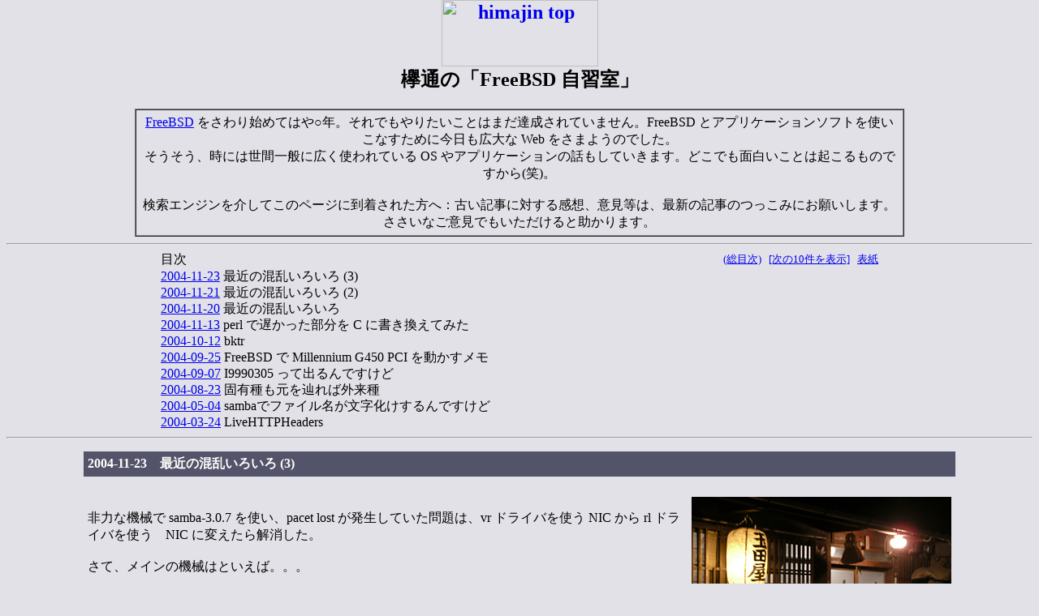

--- FILE ---
content_type: text/html; charset=Shift_JIS
request_url: http://www.himajin.net/diary/p.php3?640/18
body_size: 17952
content:
<html>

<head>
<meta http-equiv="Content-Type" content="text/html; charset=Shift_JIS">
<link rel="alternate" type="application/rss+xml" title="RSS" href="http://www.himajin.net/nikki/rss/?640">
<title>欅通の「FreeBSD 自習室」</title>
</head>

<body bgcolor="#E1E1E7" text="#000000" topmargin="0">
<script LANGUAGE="JavaScript">
      <!--
      function openWin(url) {
          return false;
      }
      // -->
</script>
<script LANGUAGE="JavaScript1.1">
      <!--
      var w = window;
      function openWin(url) {
         if ((w == window) || w.closed) {
            w = open(url, "_blank", "width=500,height=220,resizable=yes");
         } else {
            w.focus();
         }
         return(false);
      }
      // -->
</script>

<div align="right"> </div>
<h2 align="center"><a href="/"><img src="../images/himajin_200.gif" width="193" height="82"
alt="himajin top" align="middle" border="0"></a><br>
<font color="#000000">
欅通の「FreeBSD 自習室」<br>
</font></h2>
<div align="center"><center>

<table border="1" width="75%" cellspacing="0" cellpadding="5">
  <tr>
    <td width="100%" align="center"><a href="http://www.jp.freebsd.org/">FreeBSD</a> をさわり始めてはや○年。それでもやりたいことはまだ達成されていません。FreeBSD とアプリケーションソフトを使いこなすために今日も広大な Web をさまようのでした。<br>
そうそう、時には世間一般に広く使われている OS やアプリケーションの話もしていきます。どこでも面白いことは起こるものですから(笑)。<br>
<br>
検索エンジンを介してこのページに到着された方へ：古い記事に対する感想、意見等は、最新の記事のつっこみにお願いします。ささいなご意見でもいただけると助かります。</td>
  </tr>
</table>
</center></div>
<hr>
<div align="center">

<table border="0" cellpadding="0" cellspacing="0" width="70%">
  <tr>
    <td align="left">
    目次
    </td>
    <td align="right">
      <font size="2">
<a href="p.php3?640/i">(総目次)</a>&nbsp;&nbsp;
<a href="p.php3?640/28/10">[次の10件を表示]</a>&nbsp;&nbsp;
<a href="/">表紙</a>
      </font>
    </td>
  </tr>
  <tr><td colspan="2" width="100%"><p style="line-height: 130%">
<a href="#522938">2004-11-23</a>  最近の混乱いろいろ (3)<br>
<a href="#522206">2004-11-21</a>  最近の混乱いろいろ (2)<br>
<a href="#521915">2004-11-20</a>  最近の混乱いろいろ<br>
<a href="#519430">2004-11-13</a>  perl で遅かった部分を C に書き換えてみた<br>
<a href="#507814">2004-10-12</a>  bktr<br>
<a href="#501463">2004-09-25</a>  FreeBSD で Millennium G450 PCI を動かすメモ<br>
<a href="#494126">2004-09-07</a>  I9990305 って出るんですけど<br>
<a href="#487038">2004-08-23</a>  固有種も元を辿れば外来種<br>
<a href="#424982">2004-05-04</a>  sambaでファイル名が文字化けするんですけど<br>
<a href="#396518">2004-03-24</a>  LiveHTTPHeaders<br>
  </p></td>
  </tr>
</table>
</div>

<hr>
<div align="center">

<p align="center"><a name="522938"></a></p>

<table border="0" cellpadding="5" cellspacing="0" width="85%">
  <tr>
    <td width="100%" bgcolor="#535469" colspan="2"><font color="#FFFFFF"><b>2004-11-23　最近の混乱いろいろ (3)</b></font></td>
  </tr>
  <tr>
    <td width="100%" colspan="2"><p style="line-height: 130%"><br><img src="http://img.himajin.net:8080/c236/506.jpg"  align="right"><p>非力な機械で samba-3.0.7 を使い、pacet lost が発生していた問題は、vr ドライバを使う NIC から rl ドライバを使う　NIC に変えたら解消した。<br>
<br>
さて、メインの機械はといえば。。。<br>
<br>
さまざまな不具合を解決する糸口になればと、RELENG_4 をビルドしてみた。mergemaster の最後でふとおもいついたこと。「もしかして、前回は MAKEDEV all 忘れてたかも？」わざわざ前の状態に戻して試す気はないけど、可能性は大きい。RELENG_4 をインストールした後は、X の不具合も解消された。しっかり確認してないけど、/dev/null も問題なさそう。<br>
<br>
おかしいときは自分を疑ってみることですな。<br>
<br>
しかし、ja-samba-2.2.11 の問題は解決してないのだ。ひと段落ついたら samba 3.0.x 使ってみることにしよう。 </td>
  </tr>
  <tr>
    <td colspan="2" width="100%"><p align="right"><font size="2">
    <a href="#top">先頭</a> <a href="../index.html">表紙</a></font></p></td>
  </tr>
  <tr>
    <td width="20"></td>
    <td width="100%"></td>
  </tr>
</table>
</div><div align="center">

<p align="center"><a name="522206"></a></p>

<table border="0" cellpadding="5" cellspacing="0" width="85%">
  <tr>
    <td width="100%" bgcolor="#535469" colspan="2"><font color="#FFFFFF"><b>2004-11-21　最近の混乱いろいろ (2)</b></font></td>
  </tr>
  <tr>
    <td width="100%" colspan="2"><p style="line-height: 130%"><br><img src="http://img.himajin.net:8080/c236/142.jpg"  align="right"><p>昨日より、状況は一進一退。<br>
<br>
別の機械で samba-3.0.7 を試す。HEX が使えないんですね。ファイル名に EUC-JP を使う場合、PHP や Namazu で問題が発生しなければよいのだけれど。半角カナが存在した場合に問題は発生しないのか。確認事項が増えてしまった。大量のファイルのコピーは途中で packet loss が発生する模様。機械が非力なせいか、LAN カードの問題か。<br>
<br>
cannaserver は /etc/rc.conf に canna_enable="yes" だったか、そんな感じの設定をすればok。<br>
<br>
X が変。xrdb がまともに動いてないみたい。.xinitrc に kinput2 を起動するよう記述してあるのに起動してないっぽい。WinodowMaker にて、背景の変更ができない。 </td>
  </tr>
  <tr>
    <td colspan="2" width="100%"><p align="right"><font size="2">
    <a href="#top">先頭</a> <a href="../index.html">表紙</a></font></p></td>
  </tr>
  <tr>
    <td width="20"></td>
    <td width="100%"></td>
  </tr>
</table>
</div><div align="center">

<p align="center"><a name="521915"></a></p>

<table border="0" cellpadding="5" cellspacing="0" width="85%">
  <tr>
    <td width="100%" bgcolor="#535469" colspan="2"><font color="#FFFFFF"><b>2004-11-20　最近の混乱いろいろ</b></font></td>
  </tr>
  <tr>
    <td width="100%" colspan="2"><p style="line-height: 130%"><br><img src="http://img.himajin.net:8080/c236/029.jpg"  align="right"><p>1年くらいアップデートしていなかった FreeBSD マシンをなるべく新しい状態にすべく、作業を進めています。その際に生じたトラブルや、継続中のトラブルをメモしてみます。<br>
<br>
5.3-R までバージョンを上げるゆとりがないので、RELENG_4_10 を追いかける。mergemaster も終え、マルチユーザーモードに移行したら何かおかしい。異様に不安定。慌てふためいているとリブートしてしまった。その後は何事もなかったかのように動き始めた。。。そっか、mergemaster まで済んだら再起動しないといけなかったんだ。<br>
<br>
/dev/null のパーミッションが以前と変わってしまったという話、ML でも見かけたような気がするけど、結局どうしたらいいのかわからない。<br>
<br>
ja-samba-2.2.11 に Windows2000 から小さなファイルを大量にコピーするとリブートしてしまう。今まで大量のコピーなど行ったことがなかったので気づかなかった。samba-3.0.7 にすれば解決するかな。致命的だし、遅かれ早かれ移行しなければならないので、入れ替えてみるか。<br>
<br>
canna もバージョンアップ。FreeBSD 起動時に cannaserver が立ち上がってないような。時間切れで確認不足。<br>
<br>
mknmz が動かなくなっている。ChaSen や Namazu のアップデートはまだなので、アップデートすれば直るかも。必然的に設定も確認し直すことになるし。 </td>
  </tr>
  <tr>
    <td colspan="2" width="100%"><p align="right"><font size="2">
    <a href="#top">先頭</a> <a href="../index.html">表紙</a></font></p></td>
  </tr>
  <tr>
    <td width="20"></td>
    <td width="100%"></td>
  </tr>
</table>
</div><div align="center">

<p align="center"><a name="519430"></a></p>

<table border="0" cellpadding="5" cellspacing="0" width="85%">
  <tr>
    <td width="100%" bgcolor="#535469" colspan="2"><font color="#FFFFFF"><b>2004-11-13　perl で遅かった部分を C に書き換えてみた</b></font></td>
  </tr>
  <tr>
    <td width="100%" colspan="2"><p style="line-height: 130%"><br><img src="http://img.himajin.net:8080/c234/871.jpg"  align="right"><p>静止画像の処理で時間のかかっていた部分を C に書き換えることにしました。C なんて数年に一回、ほんの小さなプログラムを作る程度なので、細かいことはほとんど忘れています。思い出すためにざっと復習。せっかくだから<a href="http://www.amazon.co.jp/exec/obidos/ASIN/4320026926/249-8742937-0729126">『プログラミング言語C』</a>(共立出版)を買ってみたり。さすが293刷となるほどの定番だけに、しっかりした教科書です。<br>
<br>
perl から呼び出すために perlxs も勉強。マニュアルの<a href="http://www.kt.rim.or.jp/~kbk/perl5.005/perlxs.html">日本語訳</a>などを確認のため英語版のマニュアルと比較しつつ、必要な部分をよく読んだら、何とか動くものができあがりました。<br>
<br>
perl だけでは80秒かかっていたものが、2秒で終了するようになりました。全て C で書いてしまえば一瞬で終了しそうですが、2秒なら実用上充分な速度なのでこれでよしとしよう。 </td>
  </tr>
  <tr>
    <td colspan="2" width="100%"><p align="right"><font size="2">
    <a href="#top">先頭</a> <a href="../index.html">表紙</a></font></p></td>
  </tr>
  <tr>
    <td width="20"></td>
    <td width="100%"></td>
  </tr>
</table>
</div><div align="center">

<p align="center"><a name="507814"></a></p>

<table border="0" cellpadding="5" cellspacing="0" width="85%">
  <tr>
    <td width="100%" bgcolor="#535469" colspan="2"><font color="#FFFFFF"><b>2004-10-12　bktr</b></font></td>
  </tr>
  <tr>
    <td width="100%" colspan="2"><p style="line-height: 130%"><br><img src="http://img.himajin.net:8080/c229/354.jpg"  align="right"><p>FreeBSD から Bt848 とか Bt878 を使うメモ。<br>
古いバージョンで試したことはあるけど、FreeBSD 5.2.1 で何か変わってないかチェック。<br>
<br>
bktr.ko を適当なところで読み込んで、fxtv とか Xawtv を起動すればよい。<br>
kernel を作り直す必要もないから楽ですね。<br>
<br>
で、キャプチャした静止画像を少々加工するために perl を使ってみたのですが、やはり遅いです。C を勉強するしかないか。 </td>
  </tr>
  <tr>
    <td colspan="2" width="100%"><p align="right"><font size="2">
    <a href="#top">先頭</a> <a href="../index.html">表紙</a></font></p></td>
  </tr>
  <tr>
    <td width="20"></td>
    <td width="100%"></td>
  </tr>
</table>
</div><div align="center">

<p align="center"><a name="501463"></a></p>

<table border="0" cellpadding="5" cellspacing="0" width="85%">
  <tr>
    <td width="100%" bgcolor="#535469" colspan="2"><font color="#FFFFFF"><b>2004-09-25　FreeBSD で Millennium G450 PCI を動かすメモ</b></font></td>
  </tr>
  <tr>
    <td width="100%" colspan="2"><p style="line-height: 130%"><br><img src="http://img.himajin.net:8080/c226/353.jpg"  align="right"><p>FreeBSD は RELENG_5_2 です。<br>
X は ports から xorg-6.7.0_1 をインストール。<br>
xorgcfg を使ったり、エディタで編集したりして適当に xorg.conf の設定を行う。<br>
設定後に xinit で起動してみると、解像度が高くならないことに気づく。<br>
X は mga_hal がないとか言ってる。<br>
まじめに<a href="http://www.freedesktop.org/~xorg/X11R6.8.0/doc/mga.4.html">ドキュメント</a>を読むと、Matrox のサイトから入手できるらしいことがわかる。ドキュメントのバージョンが違うのはこの際無視。<br>
でも、<a href="http://www.matrox.com/mga/support/drivers/latest/home.cfm">Linux 用のドライバ</a>しか存在しないらしい。<br>
あきらめずにぐぐったら、<a href="http://www.freebsd.de/archive/de-bsd-questions/de-bsd-questions.200307/0139.html">ドイツ語の報告</a>を見つける。さらに検索するのは面倒だったので、翻訳サイトで英語に翻訳してみる。ちなみに、日本語にすると英語以上に難解な文章になった。<br>
Linux 用のものでよさそうなので、これに従い導入してみる。<br>
動きました。 </td>
  </tr>
  <tr>
    <td colspan="2" width="100%"><p align="right"><font size="2">
    <a href="#top">先頭</a> <a href="../index.html">表紙</a></font></p></td>
  </tr>
  <tr>
    <td width="20"></td>
    <td width="100%"></td>
  </tr>
</table>
</div><div align="center">

<p align="center"><a name="494126"></a></p>

<table border="0" cellpadding="5" cellspacing="0" width="85%">
  <tr>
    <td width="100%" bgcolor="#535469" colspan="2"><font color="#FFFFFF"><b>2004-09-07　I9990305 って出るんですけど</b></font></td>
  </tr>
  <tr>
    <td width="100%" colspan="2"><p style="line-height: 130%"><br><img src="http://img.himajin.net:8080/c222/850.jpg"  align="right"><p>ThinkPad の HDD を交換するために、Windows98 の fdisk を使用し、続いてフォーマットも行いました。システムも間違いなく転送したのに、画面には<br>
<br>
I9990305<br>
<br>
と表示されて起動しません。<br>
<br>
うっかりしてました。fdisk のときにアクティブなパーティションを指定するのを忘れてたのです。再度 fdisk にてアクティブなパーティションを指定したら起動するようになりました。<br>
<br>
きちんとメッセージを確認しなかったのですが、パーティションを切らずにドライブ全体をひとつのパーティションとすれば、自動的にアクティブになるようですね。今回は複数のパーティションに分割したので、後でアクティブにするパーティションを指定する必要があったのです。ハードディスクの交換はあまり頻繁に行わない作業なので、手順を忘れてしまいます。 </td>
  </tr>
  <tr>
    <td colspan="2" width="100%"><p align="right"><font size="2">
    <a href="#top">先頭</a> <a href="../index.html">表紙</a></font></p></td>
  </tr>
  <tr>
    <td width="20"></td>
    <td width="100%"></td>
  </tr>
</table>
</div><div align="center">

<p align="center"><a name="487038"></a></p>

<table border="0" cellpadding="5" cellspacing="0" width="85%">
  <tr>
    <td width="100%" bgcolor="#535469" colspan="2"><font color="#FFFFFF"><b>2004-08-23　固有種も元を辿れば外来種</b></font></td>
  </tr>
  <tr>
    <td width="100%" colspan="2"><p style="line-height: 130%"><br><img src="http://img.himajin.net:8080/c219/395.jpg"  align="right"><p>電波時計の時刻が狂ってる。<br>
電池が切れかかっているらしい。<br>
<br>
最近、久しぶりに PHP とかいじってます。細かいところ忘れててリハビリ中。<br>
正規表現もまじめに勉強しなきゃ。 </td>
  </tr>
  <tr>
    <td colspan="2" width="100%"><p align="right"><font size="2">
    <a href="#top">先頭</a> <a href="../index.html">表紙</a></font></p></td>
  </tr>
  <tr>
    <td width="20"></td>
    <td width="100%"><img src="http://img.himajin.net:8080/niko1.gif" align=bottom><font size=2><a href="http://www.google.co.jp/search?hl=ja&ie=UTF-8&q=%E3%83%8F%E3%83%8F%E3%82%B8%E3%83%9E%E3%83%A1%E3%82%B0%E3%83%AD&btnG=Google+%E6%A4%9C%E7%B4%A2&lr=lang_ja">近くに寄ってくる</a>のです(^^; 200mmで撮ってますが、某所に上げた写真のもう一方の鳥などはピントが合わないくらい近くまで来るのです。ただ、動きは速いんだよね。 / 欅通 ( 2004-08-24 23:35 )</font><br>
<img src="http://img.himajin.net:8080/minitukkomi.gif" align=bottom><font size=2>すごくきれいに撮れてますね！結構近くに寄って撮ってますよね？それとも望遠の効果かな？ / ま～にゃん ( 2004-08-23 23:44 )</font><br>
</td>
  </tr>
</table>
</div><div align="center">

<p align="center"><a name="424982"></a></p>

<table border="0" cellpadding="5" cellspacing="0" width="85%">
  <tr>
    <td width="100%" bgcolor="#535469" colspan="2"><font color="#FFFFFF"><b>2004-05-04　sambaでファイル名が文字化けするんですけど</b></font></td>
  </tr>
  <tr>
    <td width="100%" colspan="2"><p style="line-height: 130%"><br><img src="http://img.himajin.net:8080/c189/332.jpg"  align="right"><p>FreeBSD の ports から ja-samba-2.2.8a を導入し、Windows XP Professional から共有すると文字化けが発生するという現象に悩まされていました。面倒だったので放置してあったのですが、気持ち悪いので修正を試みました。<br>
<br>
文字化けするのが「表」などの文字コードに&yen;を含む可能性のある文字を含むファイル名だったので、真っ先に疑ったのが<br>
<br>
coding system = CAP<br>
client code page = 932<br>
<br>
の部分です。 CAP ではなく HEX に変えてみましたが、改善されません。<br>
<br>
化けるとはいえ、化けて表示されるファイル名が8.3形式に変換されたもののようだったため、これもひっかかるところ。そこで<br>
<br>
mangling method = hash2<br>
<br>
の hash2 を hash に変えたところ、改善されました。<br>
<br>
ざっとぐぐっても、 mangling method = hash2 で文字化けが発生するという報告は見あたらないようなのですが、どんなもんなんですかね。 </td>
  </tr>
  <tr>
    <td colspan="2" width="100%"><p align="right"><font size="2">
    <a href="#top">先頭</a> <a href="../index.html">表紙</a></font></p></td>
  </tr>
  <tr>
    <td width="20"></td>
    <td width="100%"></td>
  </tr>
</table>
</div><div align="center">

<p align="center"><a name="396518"></a></p>

<table border="0" cellpadding="5" cellspacing="0" width="85%">
  <tr>
    <td width="100%" bgcolor="#535469" colspan="2"><font color="#FFFFFF"><b>2004-03-24　LiveHTTPHeaders</b></font></td>
  </tr>
  <tr>
    <td width="100%" colspan="2"><p style="line-height: 130%"><br><img src="http://img.himajin.net:8080/c175/145.jpg"  align="right"><p>HTTP ヘッダの中身を見ることができれば、HTTP サーバとどのようなやりとりが行われているのかが分かり、HTTP の理解を深めることができます。また、Web サイト作成時の動作確認にも便利です。<br>
<br>
HTTP ヘッダを見るためのツールはいろいろあるでしょうけど、私が利用しているのは <a href="http://livehttpheaders.mozdev.org/">LiveHTTPHeaders</a> です。Mozilla な人はお試しを。 </td>
  </tr>
  <tr>
    <td colspan="2" width="100%"><p align="right"><font size="2">
    <a href="#top">先頭</a> <a href="../index.html">表紙</a></font></p></td>
  </tr>
  <tr>
    <td width="20"></td>
    <td width="100%"><img src="http://img.himajin.net:8080/niko2.gif" align=bottom><font size=2>↓ http://www.geocities.co.jp/Technopolis/2082/Soft/Ie/Ie_t1.htm#oe4upnotimport とかかな。 / 欅通 ( 2004-03-26 00:52 )</font><br>
<img src="http://img.himajin.net:8080/niko4.gif" align=bottom><font size=2>「IE4 → IE6 にバージョンアップしたら OE のメールがどこかに行っちゃった、アドレス帳はあるけど。」って相談を受けたんだけど、どこかに参考になるような情報転がってないですかねぇ。 / 欅通 ( 2004-03-26 00:45 )</font><br>
<img src="http://img.himajin.net:8080/niko1.gif" align=bottom><font size=2>clouds さんの予想通りの意味です。論理演算子の NOT ですね。 / 欅通 ( 2004-03-26 00:42 )</font><br>
<img src="http://img.himajin.net:8080/minitukkomi.gif" align=bottom><font size=2>ずいぶん昔のつっこみですいません、「!Windows」って何でしょうか？「Windows以外」って意味？「!」を含む以上、Googleでは検索し切れません。 / <a href="/diary/p164.html">clouds@TP600購入検討中</a> ( 2004-03-25 00:53 )</font><br>
</td>
  </tr>
</table>
</div>
<hr>

<div align="center"><font size="2">
<a href="p.php3?640/28/10">[次の10件を表示]</a>&nbsp;<a href="p.php3?640/i">(総目次)</a></font>
</div>

</body>
</html>
